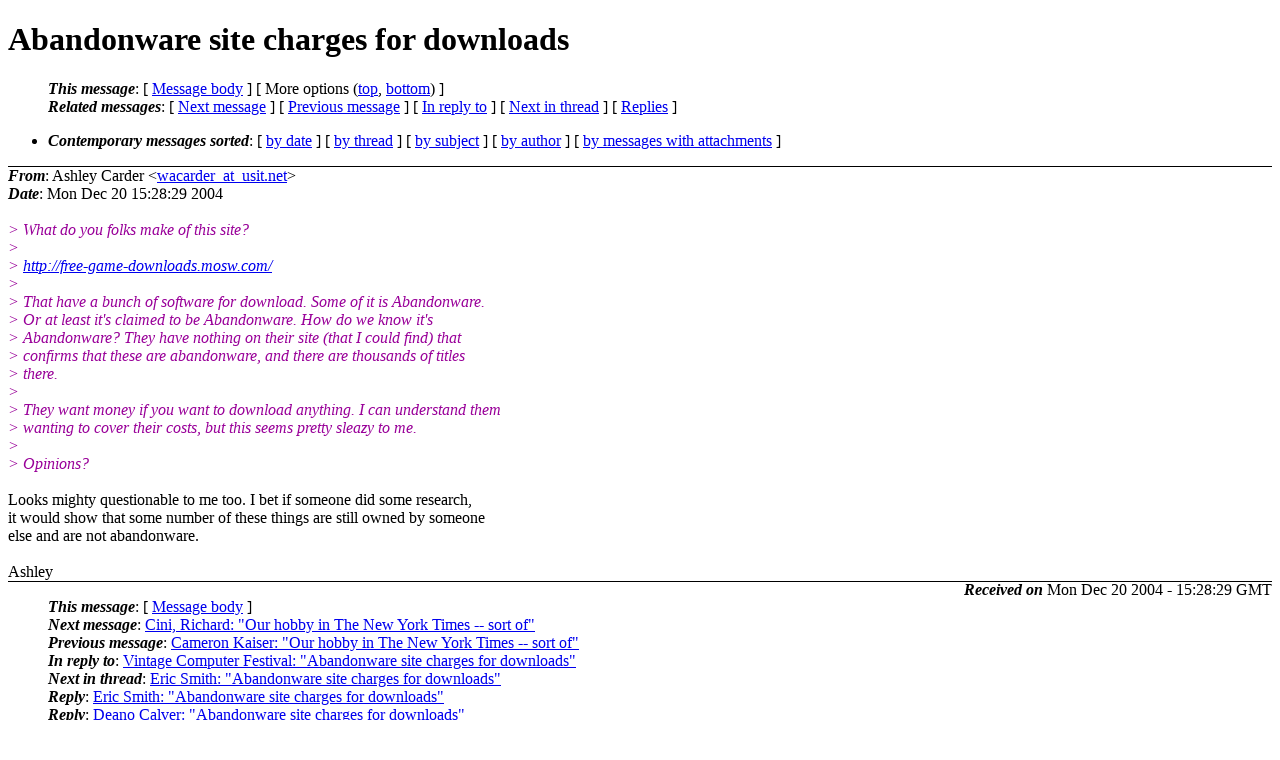

--- FILE ---
content_type: text/html; charset=UTF-8
request_url: http://ana-3.lcs.mit.edu/~jnc/cctalk/2004-December/1097.html
body_size: 7146
content:
<?xml version="1.0" encoding="US-ASCII"?>
<!DOCTYPE html PUBLIC "-//W3C//DTD XHTML 1.0 Strict//EN"
    "http://www.w3.org/TR/xhtml1/DTD/xhtml1-strict.dtd">
<html xmlns="http://www.w3.org/1999/xhtml" lang="en">
<head>
<meta http-equiv="Content-Type" content="text/html; charset=US-ASCII" />
<meta name="generator" content="hypermail 2.3.0, see http://www.hypermail-project.org/" />
<title>Abandonware site charges for downloads from Ashley Carder on 2004-12-20 (2004-December)</title>
<meta name="Author" content="Ashley Carder (wacarder_at_usit.net)" />
<meta name="Subject" content="Abandonware site charges for downloads" />
<meta name="Date" content="2004-12-20" />
<style type="text/css">
/*<![CDATA[*/
/* To be incorporated in the main stylesheet, don't code it in hypermail! */
body {color: black; background: #ffffff}
dfn {font-weight: bold;}
pre { background-color:inherit;}
.head { border-bottom:1px solid black;}
.foot { border-top:1px solid black;}
th {font-style:italic;}
table { margin-left:2em;}map ul {list-style:none;}
#mid { font-size:0.9em;}
#received { float:right;}
address { font-style:inherit ;}
/*]]>*/
.quotelev1 {color : #990099}
.quotelev2 {color : #ff7700}
.quotelev3 {color : #007799}
.quotelev4 {color : #95c500}
.period {font-weight: bold}
</style>
</head>
<body>
<div class="head">
<h1>Abandonware site charges for downloads</h1>
<!-- received="Mon Dec 20 15:28:29 2004" -->
<!-- isoreceived="20041220152829" -->
<!-- sent="Mon Dec 20 15:28:29 2004" -->
<!-- isosent="20041220152829" -->
<!-- name="Ashley Carder" -->
<!-- email="wacarder_at_usit.net" -->
<!-- subject="Abandonware site charges for downloads" -->
<!-- id="002f01c4e6da$d9fd9470$f71b0f14_at_wcarder1" -->
<!-- charset="US-ASCII" -->
<!-- inreplyto="Pine.LNX.4.33.0412201304490.18789-100000_at_siconic.com" -->
<!-- expires="-1" -->
<map id="navbar" name="navbar">
<ul class="links">
<li>
<dfn>This message</dfn>:
[ <a href="#start1097" name="options1" id="options1" tabindex="1">Message body</a> ]
 [ More options (<a href="#options2">top</a>, <a href="#options3">bottom</a>) ]
</li>
<li>
<dfn>Related messages</dfn>:
<!-- unext="start" -->
[ <a href="1098.html" accesskey="d" title="Cini, Richard: &quot;Our hobby in The New York Times -- sort of&quot;">Next message</a> ]
[ <a href="1096.html" title="Cameron Kaiser: &quot;Our hobby in The New York Times -- sort of&quot;">Previous message</a> ]
[ <a href="1093.html" title="Vintage Computer Festival: &quot;Abandonware site charges for downloads&quot;">In reply to</a> ]
<!-- unextthread="start" -->
[ <a href="1103.html" accesskey="t" title="Eric Smith: &quot;Abandonware site charges for downloads&quot;">Next in thread</a> ]
 [ <a href="#replies">Replies</a> ]
<!-- ureply="end" -->
</li>
</ul>
</map>
<ul class="links">
<li><a name="options2" id="options2"></a><dfn>Contemporary messages sorted</dfn>: [ <a href="date.html#msg1097" title="Contemporary messages by date">by date</a> ] [ <a href="index.html#msg1097" title="Contemporary discussion threads">by thread</a> ] [ <a href="subject.html#msg1097" title="Contemporary messages by subject">by subject</a> ] [ <a href="author.html#msg1097" title="Contemporary messages by author">by author</a> ] [ <a href="attachment.html" title="Contemporary messages by attachment">by messages with attachments</a> ]</li>
</ul>
</div>
<!-- body="start" -->
<div class="mail">
<address class="headers">
<span id="from">
<dfn>From</dfn>: Ashley Carder &lt;<a href="mailto:wacarder_at_usit.net?Subject=Re%3A%20Abandonware%20site%20charges%20for%20downloads">wacarder_at_usit.net</a>&gt;
</span><br />
<span id="date"><dfn>Date</dfn>: Mon Dec 20 15:28:29 2004</span><br />
</address>
<br />
<em class="quotelev1">&gt; What do you folks make of this site?
</em><br />
<em class="quotelev1">&gt; 
</em><br />
<em class="quotelev1">&gt; <a href="http://free-game-downloads.mosw.com/">http://free-game-downloads.mosw.com/</a>
</em><br />
<em class="quotelev1">&gt; 
</em><br />
<em class="quotelev1">&gt; That have a bunch of software for download.  Some of it is Abandonware.
</em><br />
<em class="quotelev1">&gt; Or at least it's claimed to be Abandonware.  How do we know it's
</em><br />
<em class="quotelev1">&gt; Abandonware?  They have nothing on their site (that I could find) that
</em><br />
<em class="quotelev1">&gt; confirms that these are abandonware, and there are thousands of titles
</em><br />
<em class="quotelev1">&gt; there.
</em><br />
<em class="quotelev1">&gt; 
</em><br />
<em class="quotelev1">&gt; They want money if you want to download anything.  I can understand them
</em><br />
<em class="quotelev1">&gt; wanting to cover their costs, but this seems pretty sleazy to me.
</em><br />
<em class="quotelev1">&gt; 
</em><br />
<em class="quotelev1">&gt; Opinions?
</em><br />
<br />Looks mighty questionable to me too.  I bet if someone did some research,
<br />
it would show that some number of these things are still owned by someone
<br />
else and are not abandonware.
<br />
<br />Ashley
<br />
<span id="received"><dfn>Received on</dfn> Mon Dec 20 2004 - 15:28:29 GMT</span>
</div>
<!-- body="end" -->
<div class="foot">
<map id="navbarfoot" name="navbarfoot" title="Related messages">
<ul class="links">
<li><dfn>This message</dfn>: [ <a href="#start1097">Message body</a> ]</li>
<!-- lnext="start" -->
<li><dfn>Next message</dfn>: <a href="1098.html" title="Next message in the list">Cini, Richard: "Our hobby in The New York Times -- sort of"</a></li>
<li><dfn>Previous message</dfn>: <a href="1096.html" title="Previous message in the list">Cameron Kaiser: "Our hobby in The New York Times -- sort of"</a></li>
<li><dfn>In reply to</dfn>: <a href="1093.html" title="Message to which this message replies">Vintage Computer Festival: "Abandonware site charges for downloads"</a></li>
<!-- lnextthread="start" -->
<li><dfn>Next in thread</dfn>: <a href="1103.html" title="Next message in this discussion thread">Eric Smith: "Abandonware site charges for downloads"</a></li>
<li><a name="replies" id="replies"></a>
<dfn>Reply</dfn>: <a href="1103.html" title="Message sent in reply to this message">Eric Smith: "Abandonware site charges for downloads"</a></li>
<li><dfn>Reply</dfn>: <a href="1111.html" title="Message sent in reply to this message">Deano Calver: "Abandonware site charges for downloads"</a></li>
<!-- lreply="end" -->
</ul>
<ul class="links">
<li><a name="options3" id="options3"></a><dfn>Contemporary messages sorted</dfn>: [ <a href="date.html#msg1097" title="Contemporary messages by date">by date</a> ] [ <a href="index.html#msg1097" title="Contemporary discussion threads">by thread</a> ] [ <a href="subject.html#msg1097" title="Contemporary messages by subject">by subject</a> ] [ <a href="author.html#msg1097" title="Contemporary messages by author">by author</a> ] [ <a href="attachment.html" title="Contemporary messages by attachment">by messages with attachments</a> ]</li>
</ul>
</map>
</div>
<!-- trailer="footer" -->
<p><small><em>
This archive was generated by <a href="http://www.hypermail-project.org/">hypermail 2.3.0</a>
: Fri Oct 10 2014 - 23:36:39 BST
</em></small></p>
</body>
</html>
